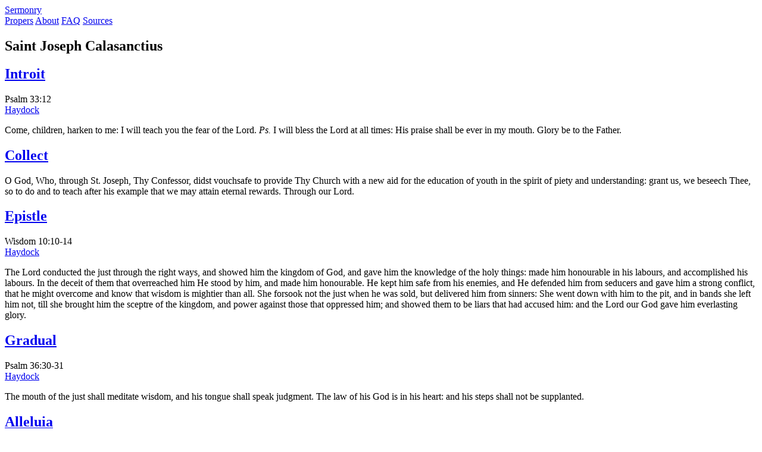

--- FILE ---
content_type: text/html; charset=UTF-8
request_url: https://sermonry.com/propers/saint-joseph-calasanctius/
body_size: 2914
content:
<!doctype html><html lang=en><head><script>(function(e,t,n,s,o){e[s]=e[s]||[],e[s].push({"gtm.start":(new Date).getTime(),event:"gtm.js"});var a=t.getElementsByTagName(n)[0],i=t.createElement(n),r=s!="dataLayer"?"&l="+s:"";i.async=!0,i.src="https://www.googletagmanager.com/gtm.js?id="+o+r,a.parentNode.insertBefore(i,a)})(window,document,"script","dataLayer","GTM-P9QB2LH")</script><script>(function(e,t,n,s,o,i,a){e[o]=e[o]||function(){(e[o].q=e[o].q||[]).push(arguments)},i=t.createElement(n),i.async=1,i.src=s,a=t.getElementsByTagName(n)[0],a.parentNode.insertBefore(i,a)})(window,document,"script","https://assets.mailerlite.com/js/universal.js","ml"),ml("account","1644214")</script><meta charset=utf-8><meta http-equiv=X-UA-Compatible content="IE=edge,chrome=1">


  
  
    
      
        <link
          rel="stylesheet"
          href="/css/styles.min.a92becb940007e3f15557d424accb81bc495a5a6d98e038a5d34e750edc10786.css"
          integrity="sha256-qSvsuUAAfj8VVX1CSsy4G8SVpabZjgOKXTTnUO3BB4Y="
          crossorigin="anonymous" />
      
    
  



<meta property="og:url" content="https://sermonry.com/propers/saint-joseph-calasanctius/"><meta property="og:site_name" content="Sermonry"><meta property="og:title" content="Saint Joseph Calasanctius"><meta property="og:description" content="Commentaries and propers for the Feast of Saint Joseph Calasanctius"><meta property="og:locale" content="en_us"><meta property="og:type" content="website"><meta property="og:image" content="https://sermonry.com/st-joseph-calasanctius.jpg"><meta name=twitter:card content="summary_large_image"><meta name=twitter:image content="https://sermonry.com/st-joseph-calasanctius.jpg"><meta name=twitter:title content="Saint Joseph Calasanctius"><meta name=twitter:description content="Commentaries and propers for the Feast of Saint Joseph Calasanctius"><link rel=preconnect href=https://www.google.com><link rel=preconnect href=https://stats.g.doubleclick.net><link rel=preconnect href=https://www.google-analytics.com crossorigin><link rel=preconnect href=https://www.googletagmanager.com crossorigin><meta charset=utf-8><meta http-equiv=X-UA-Compatible content="IE=edge,chrome=1"><meta property="og:image" content="https://d33wubrfki0l68.cloudfront.net/f8239bb97ee127205f60233cbcab2ab5131fdb26/82462/palm-sunday-1891.jpg"><meta name=viewport content="width=device-width,initial-scale=1"><script src=https://cdn.jsdelivr.net/npm/alpinejs@3.12.0/dist/cdn.min.js defer></script><title>Saint Joseph Calasanctius</title></head><body class="text-tufte-black bg-white"><noscript><iframe src="https://www.googletagmanager.com/ns.html?id=GTM-P9QB2LH" height=0 width=0 style=display:none;visibility:hidden></iframe></noscript><nav class="font-sans flex flex-col text-center sm:flex-row sm:text-left sm:justify-between py-4 px-6 shadow sm:items-baseline w-full"><div class="mb-2 sm:mb-0"><a href=/ class="font-serif font-bold text-2xl hover:no-underline text-grey-darkest hover:text-red-600">S<span class="uppercase text-2xl font-bold">ermonry</span></a></div><div><a href=/propers/ class="text-lg no-underline text-red-600 hover:text-blue-darkest ml-2">Propers</a>
<a href=/about/ class="text-lg no-underline text-red-600 hover:text-blue-darkest ml-2">About</a>
<a href=/faq/ class="text-lg no-underline text-red-600 hover:text-blue-darkest ml-2">FAQ</a>
<a href=/sources/ class="text-lg no-underline text-red-600 hover:text-blue-darkest ml-2">Sources</a></div></nav><main class=font-serif><section id=main class="m-8 md:m-0 md:grid md:grid-cols-7"><div class="leading-normal mt-8 mb-8 font-serif markdown md:col-start-3 md:col-span-3"><h1 class="font-sans mt-2 text-4xl md:text-5xl">Saint Joseph Calasanctius</h1><a href=/propers/saint-joseph-calasanctius/introit/ class="no-underline text-red-600 hover:underline"><h2 class="font-sans mt-8 mb-2 text-2xl md:text-3xl">Introit</h2></a><div class="italic mb-2 mt-2 text-xl">Psalm 33:12</div><div class="flex flex-wrap"><a href=/propers/saint-joseph-calasanctius/introit/#haydock class="leading-loose sourcebtn sourcebtnwhite">Haydock</a></div><p><p>Come, children, harken to me: I will teach you the fear of the Lord.
<em>Ps.</em> I will bless the Lord at all times: His praise shall be ever in my
mouth. Glory be to the Father.</p></p><a href=/propers/saint-joseph-calasanctius/collect/ class="no-underline text-red-600 hover:underline"><h2 class="font-sans mt-8 mb-2 text-2xl md:text-3xl">Collect</h2></a><div class="italic mb-2 mt-2 text-xl"></div><div class="flex flex-wrap"></div><p><p>O God, Who, through St. Joseph, Thy Confessor, didst vouchsafe to
provide Thy Church with a new aid for the education of youth in the
spirit of piety and understanding: grant us, we beseech Thee, so to do
and to teach after his example that we may attain eternal rewards.
Through our Lord.</p></p><a href=/propers/saint-joseph-calasanctius/epistle/ class="no-underline text-red-600 hover:underline"><h2 class="font-sans mt-8 mb-2 text-2xl md:text-3xl">Epistle</h2></a><div class="italic mb-2 mt-2 text-xl">Wisdom 10:10-14</div><div class="flex flex-wrap"><a href=/propers/saint-joseph-calasanctius/epistle/#haydock class="leading-loose sourcebtn sourcebtnwhite">Haydock</a></div><p><p>The Lord conducted the just through the right ways, and showed him the
kingdom of God, and gave him the knowledge of the holy things: made him
honourable in his labours, and accomplished his labours. In the deceit
of them that overreached him He stood by him, and made him honourable.
He kept him safe from his enemies, and He defended him from seducers and
gave him a strong conflict, that he might overcome and know that wisdom
is mightier than all. She forsook not the just when he was sold, but
delivered him from sinners: She went down with him to the pit, and in
bands she left him not, till she brought him the sceptre of the kingdom,
and power against those that oppressed him; and showed them to be liars
that had accused him: and the Lord our God gave him everlasting glory.</p></p><a href=/propers/saint-joseph-calasanctius/gradual/ class="no-underline text-red-600 hover:underline"><h2 class="font-sans mt-8 mb-2 text-2xl md:text-3xl">Gradual</h2></a><div class="italic mb-2 mt-2 text-xl">Psalm 36:30-31</div><div class="flex flex-wrap"><a href=/propers/saint-joseph-calasanctius/gradual/#haydock class="leading-loose sourcebtn sourcebtnwhite">Haydock</a></div><p><p>The mouth of the just shall meditate wisdom, and his tongue shall speak
judgment. The law of his God is in his heart: and his steps shall not be
supplanted.</p></p><a href=/propers/saint-joseph-calasanctius/alleluia/ class="no-underline text-red-600 hover:underline"><h2 class="font-sans mt-8 mb-2 text-2xl md:text-3xl">Alleluia</h2></a><div class="italic mb-2 mt-2 text-xl">James 1:12</div><div class="flex flex-wrap"><a href=/propers/saint-joseph-calasanctius/alleluia/#haydock class="leading-loose sourcebtn sourcebtnwhite">Haydock</a></div><p><p>Alleluia, alleluia. Blessed is the man that endureth temptation; for
when he hath been proved, he shall receive the crown of life. Alleluia.</p></p><a href=/propers/saint-joseph-calasanctius/gospel/ class="no-underline text-red-600 hover:underline"><h2 class="font-sans mt-8 mb-2 text-2xl md:text-3xl">Gospel</h2></a><div class="italic mb-2 mt-2 text-xl">Matthew 18:1-10</div><div class="flex flex-wrap"><a href=/propers/saint-joseph-calasanctius/gospel/#haydock class="leading-loose sourcebtn sourcebtnwhite">Haydock
</a><a href=/propers/saint-joseph-calasanctius/gospel/#catena-aurea class="leading-loose sourcebtn sourcebtnwhite">Catena Aurea</a></div><p><p>At that time, the disciples came to Jesus, saying: Who, thinkest Thou,
is the greater in the kingdom of heaven? and Jesus calling unto Him a
little child, set him in the midst of them, and said: Amen I say to you,
unless you be converted, and become as little children, you shall not
enter into the kingdom of heaven. Whosoever therefore shall humble
himself as this little child, he is the greater in the kingdom of
heaven: and he that shall receive one such little child in My name,
receiveth Me.</p></p><a href=/propers/saint-joseph-calasanctius/offertory/ class="no-underline text-red-600 hover:underline"><h2 class="font-sans mt-8 mb-2 text-2xl md:text-3xl">Offertory</h2></a><div class="italic mb-2 mt-2 text-xl">Psalm 9:17</div><div class="flex flex-wrap"><a href=/propers/saint-joseph-calasanctius/offertory/#haydock class="leading-loose sourcebtn sourcebtnwhite">Haydock</a></div><p><p>The Lord hath heard the desire of the poor: Thy ear hath heard the
preparation of their heart.</p></p><a href=/propers/saint-joseph-calasanctius/secret/ class="no-underline text-red-600 hover:underline"><h2 class="font-sans mt-8 mb-2 text-2xl md:text-3xl">Secret</h2></a><div class="italic mb-2 mt-2 text-xl"></div><div class="flex flex-wrap"></div><p><p>We heap Thine altar, O Lord, with gifts offered to Thee, that they may
be made effectual for mercy by his supplication by whose patronage Thou
hast granted us to be assisted. Through our Lord.</p></p><a href=/propers/saint-joseph-calasanctius/communion/ class="no-underline text-red-600 hover:underline"><h2 class="font-sans mt-8 mb-2 text-2xl md:text-3xl">Communion</h2></a><div class="italic mb-2 mt-2 text-xl">Mark 10:14</div><div class="flex flex-wrap"><a href=/propers/saint-joseph-calasanctius/communion/#haydock class="leading-loose sourcebtn sourcebtnwhite">Haydock
</a><a href=/propers/saint-joseph-calasanctius/communion/#catena-aurea class="leading-loose sourcebtn sourcebtnwhite">Catena Aurea</a></div><p><p>Suffer little children to come to Me, and forbid them not, for of such
is the kingdom of God.</p></p><a href=/propers/saint-joseph-calasanctius/postcommunion/ class="no-underline text-red-600 hover:underline"><h2 class="font-sans mt-8 mb-2 text-2xl md:text-3xl">Postcommunion</h2></a><div class="italic mb-2 mt-2 text-xl"></div><div class="flex flex-wrap"></div><p><p>Sanctified by the mystery of salvation, O Lord, we pray that, by the
intercession of St. Joseph, Thy confessor, we may ever progress to a
greater increase of piety. Through our Lord.</p></p><p class=font-sans><a href=/propers/ class=hover:no-underline>⇦ Back to Propers</a></p></div></div></section></main><footer class="font-sans w-full text-center shadow-inner p-4"><p>Contact us at <a href=mailto:hello@sermonry.com>hello@sermonry.com</a></p></footer><script src=//instant.page/5.1.0 type=module integrity=sha384-by67kQnR+pyfy8yWP4kPO12fHKRLHZPfEsiSXR8u2IKcTdxD805MGUXBzVPnkLHw></script></body></html>